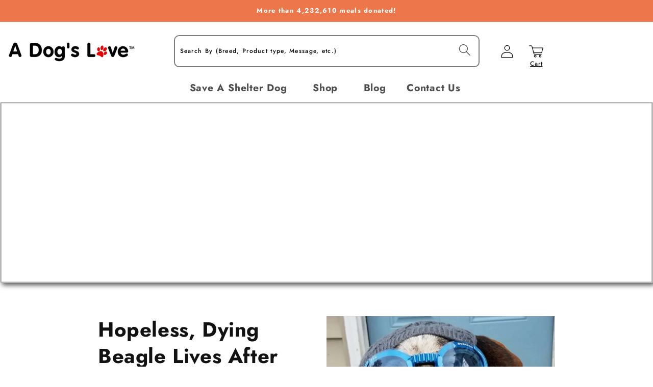

--- FILE ---
content_type: text/json
request_url: https://conf.config-security.com/model
body_size: 86
content:
{"title":"recommendation AI model (keras)","structure":"release_id=0x34:60:34:4b:53:23:2a:2b:2e:4b:28:4b:5c:31:49:31:22:35:3c:53:62:7b:2d:46:39:4e:72:5f:7a;keras;v3p82y85stygioqpay6q06gm10c95hmb914du34t6tkb6lmi0d03slgvwrerw7leyu98g3rv","weights":"../weights/3460344b.h5","biases":"../biases/3460344b.h5"}